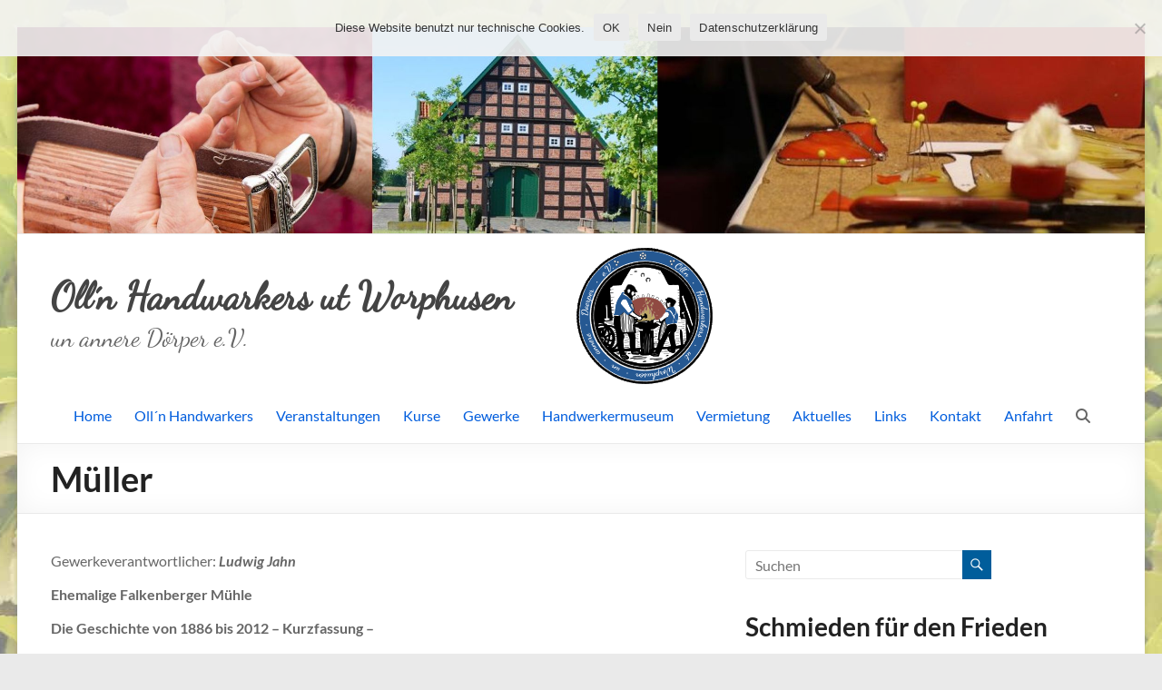

--- FILE ---
content_type: text/html; charset=UTF-8
request_url: https://www.olln-handwarkers.de/gewerke/mueller/
body_size: 8696
content:
<!DOCTYPE html> <!--[if IE 7]><html class="ie ie7" lang="de"> <![endif]--> <!--[if IE 8]><html class="ie ie8" lang="de"> <![endif]--> <!--[if !(IE 7) & !(IE 8)]><!--><html lang="de"> <!--<![endif]--><head><meta charset="UTF-8" /><meta name="viewport" content="width=device-width, initial-scale=1"><link rel="profile" href="http://gmpg.org/xfn/11" /><link media="all" href="https://www.olln-handwarkers.de/wp-content/cache/autoptimize/css/autoptimize_64635db7b978b5b9d322ead9f1942fff.css" rel="stylesheet"><title>Müller &#8211; Oll´n Handwarkers ut Worphusen</title><meta name='robots' content='max-image-preview:large' /><link rel="alternate" type="application/rss+xml" title="Oll´n Handwarkers ut Worphusen &raquo; Feed" href="https://www.olln-handwarkers.de/feed/" /><link rel="alternate" type="application/rss+xml" title="Oll´n Handwarkers ut Worphusen &raquo; Kommentar-Feed" href="https://www.olln-handwarkers.de/comments/feed/" /><link rel="alternate" title="oEmbed (JSON)" type="application/json+oembed" href="https://www.olln-handwarkers.de/wp-json/oembed/1.0/embed?url=https%3A%2F%2Fwww.olln-handwarkers.de%2Fgewerke%2Fmueller%2F" /><link rel="alternate" title="oEmbed (XML)" type="text/xml+oembed" href="https://www.olln-handwarkers.de/wp-json/oembed/1.0/embed?url=https%3A%2F%2Fwww.olln-handwarkers.de%2Fgewerke%2Fmueller%2F&#038;format=xml" /><link rel='stylesheet' id='dashicons-css' href='https://www.olln-handwarkers.de/wp-includes/css/dashicons.min.css?ver=6.9' type='text/css' media='all' /> <script type="text/javascript" src="https://www.olln-handwarkers.de/wp-includes/js/jquery/jquery.min.js?ver=3.7.1" id="jquery-core-js"></script> <script type="text/javascript" id="responsive-lightbox-sanitizer-js-before">window.RLG = window.RLG || {}; window.RLG.sanitizeAllowedHosts = ["youtube.com","www.youtube.com","youtu.be","vimeo.com","player.vimeo.com"];
//# sourceURL=responsive-lightbox-sanitizer-js-before</script> <script type="text/javascript" id="responsive-lightbox-js-before">var rlArgs = {"script":"tosrus","selector":"lightbox","customEvents":"","activeGalleries":true,"effect":"slide","infinite":true,"keys":true,"autoplay":true,"pauseOnHover":true,"timeout":7000,"pagination":true,"paginationType":"thumbnails","closeOnClick":true,"woocommerce_gallery":false,"ajaxurl":"https:\/\/www.olln-handwarkers.de\/wp-admin\/admin-ajax.php","nonce":"98135e7a51","preview":false,"postId":373,"scriptExtension":false};

//# sourceURL=responsive-lightbox-js-before</script> <link rel="https://api.w.org/" href="https://www.olln-handwarkers.de/wp-json/" /><link rel="alternate" title="JSON" type="application/json" href="https://www.olln-handwarkers.de/wp-json/wp/v2/pages/373" /><link rel="EditURI" type="application/rsd+xml" title="RSD" href="https://www.olln-handwarkers.de/xmlrpc.php?rsd" /><meta name="generator" content="WordPress 6.9" /><link rel="canonical" href="https://www.olln-handwarkers.de/gewerke/mueller/" /><link rel='shortlink' href='https://www.olln-handwarkers.de/?p=373' /> <script>readMoreArgs = []</script><script type="text/javascript">EXPM_VERSION=3.55;EXPM_AJAX_URL='https://www.olln-handwarkers.de/wp-admin/admin-ajax.php';
			function yrmAddEvent(element, eventName, fn) {
				if (element.addEventListener)
					element.addEventListener(eventName, fn, false);
				else if (element.attachEvent)
					element.attachEvent('on' + eventName, fn);
			}</script><style type="text/css" id="custom-background-css">body.custom-background { background-image: url("https://www.olln-handwarkers.de/wp-content/uploads/2017/04/bg-01.jpg"); background-position: center top; background-size: auto; background-repeat: no-repeat; background-attachment: fixed; }</style><link rel="icon" href="https://www.olln-handwarkers.de/wp-content/uploads/2020/06/cropped-OH-icon-color-4-3-1-32x32.png" sizes="32x32" /><link rel="icon" href="https://www.olln-handwarkers.de/wp-content/uploads/2020/06/cropped-OH-icon-color-4-3-1-192x192.png" sizes="192x192" /><link rel="apple-touch-icon" href="https://www.olln-handwarkers.de/wp-content/uploads/2020/06/cropped-OH-icon-color-4-3-1-180x180.png" /><meta name="msapplication-TileImage" content="https://www.olln-handwarkers.de/wp-content/uploads/2020/06/cropped-OH-icon-color-4-3-1-270x270.png" /></head><body class="wp-singular page-template-default page page-id-373 page-child parent-pageid-15 custom-background wp-custom-logo wp-embed-responsive wp-theme-spacious wp-child-theme-spaciouschild cookies-not-set  better-responsive-menu narrow-1218"><div id="page" class="hfeed site"> <a class="skip-link screen-reader-text" href="#main">Zum Inhalt springen</a><header id="masthead" class="site-header clearfix spacious-header-display-one"><div id="wp-custom-header" class="wp-custom-header"><img src="https://www.olln-handwarkers.de/wp-content/uploads/2017/04/Panorama6.jpg" class="header-image" width="2416" height="442" alt="Oll´n Handwarkers ut Worphusen"></div><div id="header-text-nav-container" class=""><div class="inner-wrap" id="spacious-header-display-one"><div id="header-text-nav-wrap" class="clearfix"><div id="header-left-section"><div id="header-logo-image"> <a href="https://www.olln-handwarkers.de/" class="custom-logo-link" rel="home"><img width="150" height="150" src="https://www.olln-handwarkers.de/wp-content/uploads/2020/06/OH-icon-color-4-3-150px.png" class="custom-logo" alt="Oll´n Handwarkers ut Worphusen" decoding="async" /></a></div><div id="header-text" class=""><h3 id="site-title"> <a href="https://www.olln-handwarkers.de/"
 title="Oll´n Handwarkers ut Worphusen"
 rel="home">Oll´n Handwarkers ut Worphusen</a></h3><p id="site-description">un annere Dörper e.V.</p></div></div><div id="header-right-section"><div class="header-action"><div class="search-wrapper"><div class="search"> <i class="fa fa-search"> </i></div><div class="header-search-form"><form action="https://www.olln-handwarkers.de/" class="search-form searchform clearfix" method="get"><div class="search-wrap"> <input type="text" placeholder="Suchen" class="s field" name="s"> <button class="search-icon" type="submit"></button></div></form></div></div></div><nav id="site-navigation" class="main-navigation clearfix   " role="navigation"><p class="menu-toggle"> <span class="screen-reader-text">Menü</span></p><div class="menu-primary-container"><ul id="menu-default" class="menu"><li id="menu-item-73" class="menu-item menu-item-type-post_type menu-item-object-page menu-item-home menu-item-73"><a href="https://www.olln-handwarkers.de/">Home</a></li><li id="menu-item-31" class="menu-item menu-item-type-post_type menu-item-object-page menu-item-31"><a href="https://www.olln-handwarkers.de/de-olln-handwarkers/">Oll´n Handwarkers</a></li><li id="menu-item-1130" class="menu-item menu-item-type-post_type menu-item-object-page menu-item-1130"><a href="https://www.olln-handwarkers.de/veranstaltungen/">Veranstaltungen</a></li><li id="menu-item-2577" class="menu-item menu-item-type-post_type menu-item-object-page menu-item-2577"><a href="https://www.olln-handwarkers.de/kurse/">Kurse</a></li><li id="menu-item-32" class="menu-item menu-item-type-post_type menu-item-object-page current-page-ancestor menu-item-32"><a href="https://www.olln-handwarkers.de/gewerke/">Gewerke</a></li><li id="menu-item-29" class="menu-item menu-item-type-post_type menu-item-object-page menu-item-29"><a href="https://www.olln-handwarkers.de/handwerkermuseum/">Handwerkermuseum</a></li><li id="menu-item-1379" class="menu-item menu-item-type-post_type menu-item-object-page menu-item-1379"><a href="https://www.olln-handwarkers.de/vermietung-zunftraum/">Vermietung</a></li><li id="menu-item-30" class="menu-item menu-item-type-post_type menu-item-object-page menu-item-30"><a href="https://www.olln-handwarkers.de/aktuelles/">Aktuelles</a></li><li id="menu-item-37" class="menu-item menu-item-type-post_type menu-item-object-page menu-item-37"><a href="https://www.olln-handwarkers.de/links/">Links</a></li><li id="menu-item-36" class="menu-item menu-item-type-post_type menu-item-object-page menu-item-36"><a href="https://www.olln-handwarkers.de/kontakt/">Kontakt</a></li><li id="menu-item-2016" class="menu-item menu-item-type-post_type menu-item-object-page menu-item-2016"><a href="https://www.olln-handwarkers.de/anfahrt/">Anfahrt</a></li></ul></div></nav></div></div></div></div><div class="header-post-title-container clearfix"><div class="inner-wrap"><div class="post-title-wrapper"><h1 class="header-post-title-class">Müller</h1></div></div></div></header><div id="main" class="clearfix"><div class="inner-wrap"><div id="primary"><div id="content" class="clearfix"><article id="post-373" class="post-373 page type-page status-publish hentry"><div class="entry-content clearfix"><p>Gewerkeverantwortlicher: <em><strong>Ludwig Jahn</strong></em></p><p><strong>Ehemalige Falkenberger Mühle</strong></p><p><b>Die Geschichte von 1886 bis 2012 &#8211; Kurzfassung &#8211;</b></p><p>Der Kaufmann J.H. Rohdenburg aus Trupermoor vertrieb Baustoffe, Öfen, Herde, bäuerliche Geräte, Kleinmühlen, Zement, Betonröhren und Fette. Er baute 1896 in Falkenberg an der Landstraße und Wörpe ein neues Lagerhaus um seine Kunden aus Richtung Worpswede und Grasberg besser zu erreichen. Im Jahr 1898 erweiterte er seinen Geschäftsbereich und baute eine Windmühle dazu. Er entschloss er sich 1906 eine Mühle mit Dampfantrieb und zwei Mahlgängen zu bauen. Dazu erweiterte er das Lagerhaus, stockte es auf und stellte den Baustoffhandel ein. Zwischenzeitlich wurde noch der Wohntrakt 1901 angebaut. 1913 verkaufte er den Betrieb an L. Döscher.</p><div class="wp-block-image size-medium wp-image-372"><figure class="alignleft"><a href="https://www.olln-handwarkers.de/wp-content/uploads/2017/05/IMG_3934.jpg" data-rel="lightbox-image-0" data-rl_title="" data-rl_caption="" title=""><img decoding="async" width="300" height="200" src="https://www.olln-handwarkers.de/wp-content/uploads/2017/05/IMG_3934-300x200.jpg" alt="" class="wp-image-372" srcset="https://www.olln-handwarkers.de/wp-content/uploads/2017/05/IMG_3934-300x200.jpg 300w, https://www.olln-handwarkers.de/wp-content/uploads/2017/05/IMG_3934-768x511.jpg 768w, https://www.olln-handwarkers.de/wp-content/uploads/2017/05/IMG_3934.jpg 1000w" sizes="(max-width: 300px) 100vw, 300px" /></a><figcaption>Alter Mühlenraum in Falkenberg</figcaption></figure></div><p>Dieser war Müllermeister und legte Wert auf feinere Mehle. Er kaufte eine Spitz- und Schälmaschine, ein Askaniasichter und eine Mehlmischmaschine dazu und veränderte die Verfahrenstechnik durch stufiges Mahlen (bis zu 8-mal). Der zeitaufwendige Dampfmaschinen- Antrieb wurde 1931 durch einen Dieselmotor ersetzt und zu guter Letzt ein Elektromotor eingebaut. Mehl mit Mühlsteinen (Mahlgänge) und Qualität herzustellen war zu dieser Zeit, zumal es schon Walzenstühle gab, kaum mehr möglich. So blieb dem Müller nur noch das Schroten übrig.</p><p>Die Landwirte der Umgebung gaben Döscher die Arbeit für die Mühle. Parallel handelte er mit zugekauftem Mehl und Futtermittel. Seine letzte Anschaffung war eine Hammerschlagmühle die wirtschaftlicher, effektiver und kleiner war um im Lohnauftrag zu schroten. Der Mühlenbetrieb wurde Ende 1970 eingestellt und die Mühlentechnik 2012 durch die &#8222;Oll´n Handwarkers&#8220; abgebaut.</p><p><strong>Was wir nach der Restaurierung in der Bauhütte zeigen wollen:</strong></p><ul class="wp-block-list"><li>Die Mehlmischmaschine mit zylindrokonischem Behälter, Schnecke und Antrieb.</li><li>Einen Mahlstuhl der aus dem festliegendem Bodenstein und dem Läufer besteht.</li><li>Die Spitz- und Schälmaschine mit Absaugung.</li><li>Den Askania Mehlsichter mit Siebeinsätzen.</li><li>Den Antrieb, der aus der Hauptwelle mit Riemenscheibe, den Kegelräder, Lagerböcken und der Feineinstellung des Mahlspaltes besteht.</li></ul><p>L. Jahn 04.05.2017</p><p class="has-text-align-right"><a href="#top">nach oben</a></p><p class="has-text-align-right"><a href="https://www.olln-handwarkers.de/gewerke#Gewerkeliste">zurück</a></p></div><footer class="entry-meta-bar clearfix"><div class="entry-meta clearfix"></div></footer></article></div></div><div id="secondary"><aside id="search-4" class="widget widget_search"><form action="https://www.olln-handwarkers.de/" class="search-form searchform clearfix" method="get"><div class="search-wrap"> <input type="text" placeholder="Suchen" class="s field" name="s"> <button class="search-icon" type="submit"></button></div></form></aside><aside id="block-24" class="widget widget_block"><h2 class="wp-block-heading"><strong>Schmieden für den Frieden</strong></h2></aside><aside id="block-8" class="widget widget_block widget_media_image"><figure class="wp-block-image alignleft size-medium is-resized"><img loading="lazy" decoding="async" width="300" height="300" src="https://www.olln-handwarkers.de/wp-content/uploads/2022/04/Logo_sw_rund-300x300.jpg" alt="" class="wp-image-2624" style="width:237px;height:auto" srcset="https://www.olln-handwarkers.de/wp-content/uploads/2022/04/Logo_sw_rund-300x300.jpg 300w, https://www.olln-handwarkers.de/wp-content/uploads/2022/04/Logo_sw_rund-1024x1024.jpg 1024w, https://www.olln-handwarkers.de/wp-content/uploads/2022/04/Logo_sw_rund-150x150.jpg 150w, https://www.olln-handwarkers.de/wp-content/uploads/2022/04/Logo_sw_rund-768x768.jpg 768w, https://www.olln-handwarkers.de/wp-content/uploads/2022/04/Logo_sw_rund-270x270.jpg 270w, https://www.olln-handwarkers.de/wp-content/uploads/2022/04/Logo_sw_rund-230x230.jpg 230w, https://www.olln-handwarkers.de/wp-content/uploads/2022/04/Logo_sw_rund.jpg 1240w" sizes="auto, (max-width: 300px) 100vw, 300px" /></figure></aside><aside id="block-38" class="widget widget_block widget_text"><p>Die "Oll'n Handwarkers" sind dem Projekt "Schmieden für den Frieden" als Partnerschmiede beigetreten. Der Verein führt einmal im Jahr eine Aktion mit weiteren Schmieden durch. Der Erlös der zertifizierten Friedensnägel wird an Projekte gespendet, die sich mit gesellschaftlichen Engagement für ein friedliches und zukunftsträchtiges Gemeinwohl einsetzen.</p></aside><aside id="block-39" class="widget widget_block widget_text"><p>In diesem Jahr können wir ganz besondere Friedensnägel schmieden: Aus dem Bewehrungsstahl der Berliner Mauer. Diese Aktion wird ermöglicht und unterstützt durch <a href="https://berlinsouvenirs.de/berliner-mauer-kaufen" target="_blank" rel="noreferrer noopener">Urban Products Sacha GmbH</a>.</p></aside><aside id="block-41" class="widget widget_block widget_text"><p>Weitere Informationen sind auf der <a href="https://schmiedenfuerdenfrieden.de/das-projekt" target="_blank" rel="noreferrer noopener">Projekt Seite</a> zu finden.</p></aside><aside id="block-42" class="widget widget_block"><h2 class="wp-block-heading"><strong>Schmiedekurse</strong></h2></aside><aside id="block-12" class="widget widget_block widget_text"><p>Bei Interesse an Schmiedekursen bitte bei <a href="&#x6d;&#97;i&#x6c;&#x74;&#111;:&#x68;&#x61;&#114;a&#x6c;&#x64;&#64;o&#x6c;&#x6c;&#110;-&#x68;&#97;&#110;d&#x77;&#97;r&#x6b;&#x65;&#114;s&#x2e;&#x64;&#101;?&#x73;&#x75;&#98;j&#x65;&#x63;&#116;=&#x53;&#x63;&#104;m&#x69;&#101;&#100;&#x65;&#x6b;&#117;r&#x73;">&#72;&#x61;r&#97;&#x6c;d&#32;&#x47;e&#105;&#x67;e&#114;</a> melden. Wir melden uns dann.</p></aside><aside id="block-43" class="widget widget_block widget_text"><p>Der nächste Kurs finden am <strong>22. Februar 2026</strong> auf dem Lilienhof statt. Weitere Termine sind <a href="https://www.olln-handwarkers.de/kurse">hier</a> zu finden.</p></aside><aside id="block-36" class="widget widget_block"><h2 class="wp-block-heading"><strong>Schmiedevideos</strong></h2></aside><aside id="block-37" class="widget widget_block widget_text"><p>Um das Schmieden bekannter zu machen und Interessierten Tipps und Tricks zu vermitteln, haben wir einen YouTube Kanal zu dem Thema erstellt. Unser Kanal heißt <a href="https://www.youtube.com/@EinfachSchmieden" target="_blank" rel="noreferrer noopener">"Einfach Schmieden"</a>.</p></aside><aside id="block-14" class="widget widget_block"><h2 class="wp-block-heading"><strong>Gewerkehefte (Hefte zu altem Handwerk...)</strong></h2></aside><aside id="block-15" class="widget widget_block widget_text"><p>Das Handwerkermuseum beschreibt Gewerke neu in Gewerkeheften. Eine Übersicht finden Sie <a href="https://www.olln-handwarkers.de/gewerkehefte/" target="_blank" rel="noopener">hier</a>. Die Hefte liegen im Handwerkermuseum gegen eine Gebühr zur Mitnahme aus.</p></aside><aside id="block-22" class="widget widget_block"><h2 class="wp-block-heading"><strong>Drechslerstammtisch</strong></h2></aside><aside id="block-23" class="widget widget_block widget_text"><p>Am 11. April 2026 findet der nächste Drechslerstammtisch auf dem Lilienhof in der Bauhütte statt. Näheres ist zur Zeit in Klärung. Los geht es um 13:00. Bitte bei <a href="m&#97;&#x69;&#x6c;t&#111;&#58;&#x72;&#x61;l&#112;&#x68;&#x40;o&#108;&#108;&#x6e;&#x2d;h&#97;&#x6e;&#x64;w&#97;&#114;&#x6b;&#x65;r&#115;&#x2e;&#x64;e&#63;&#115;&#x75;&#x62;j&#101;&#x63;&#x74;=D&#114;&#x65;&#x63;h&#115;&#x6c;&#x65;&#x72;s&#116;&#x61;&#x6d;m&#116;&#105;&#x73;&#x63;h">&#x52;&#x61;&#x6c;&#x70;&#x68;&#x20;&#x42;&#x72;ö&#x6b;&#101;&#114;</a> anmelden. Weitere Termine sind <a href="https://www.olln-handwarkers.de/kurse#DrechslerstammtischTermine">hier</a> zu finden.</p></aside></div></div></div><footer id="colophon" class="clearfix"><div class="footer-socket-wrapper clearfix"><div class="inner-wrap"><div class="footer-socket-area"><div class="copyright">Copyright &copy; 2026 <a href="https://www.olln-handwarkers.de/" title="Oll´n Handwarkers ut Worphusen" ><span>Oll´n Handwarkers ut Worphusen</span></a>. Alle Rechte vorbehalten. Theme <a href="https://themegrill.com/themes/spacious" target="_blank" title="Spacious" rel="nofollow"><span>Spacious</span></a> von ThemeGrill. Präsentiert von: <a href="https://wordpress.org" target="_blank" title="WordPress" rel="nofollow"><span>WordPress</span></a>.</div><nav class="small-menu clearfix"><div class="menu-footer-container"><ul id="menu-footer" class="menu"><li id="menu-item-292" class="menu-item menu-item-type-post_type menu-item-object-page menu-item-292"><a href="https://www.olln-handwarkers.de/anfahrt/">Anfahrt</a></li><li id="menu-item-40" class="menu-item menu-item-type-post_type menu-item-object-page menu-item-40"><a href="https://www.olln-handwarkers.de/kontakt/">Kontakt</a></li><li id="menu-item-39" class="menu-item menu-item-type-post_type menu-item-object-page menu-item-39"><a href="https://www.olln-handwarkers.de/impressum/">Impressum</a></li><li id="menu-item-1132" class="menu-item menu-item-type-post_type menu-item-object-page menu-item-privacy-policy menu-item-1132"><a rel="privacy-policy" href="https://www.olln-handwarkers.de/datenschutzerklaerung/">Datenschutz</a></li><li id="menu-item-2855" class="menu-item menu-item-type-custom menu-item-object-custom menu-item-2855"><a href="https://www.olln-handwarkers.de/membership-login/">Mitglieder</a></li></ul></div></nav></div></div></div></footer> <a href="#masthead" id="scroll-up"></a></div> <script type="speculationrules">{"prefetch":[{"source":"document","where":{"and":[{"href_matches":"/*"},{"not":{"href_matches":["/wp-*.php","/wp-admin/*","/wp-content/uploads/*","/wp-content/*","/wp-content/plugins/*","/wp-content/themes/spaciouschild/*","/wp-content/themes/spacious/*","/*\\?(.+)"]}},{"not":{"selector_matches":"a[rel~=\"nofollow\"]"}},{"not":{"selector_matches":".no-prefetch, .no-prefetch a"}}]},"eagerness":"conservative"}]}</script> <script type="text/javascript" id="jquery-ui-datepicker-js-after">jQuery(function(jQuery){jQuery.datepicker.setDefaults({"closeText":"Schlie\u00dfen","currentText":"Heute","monthNames":["Januar","Februar","M\u00e4rz","April","Mai","Juni","Juli","August","September","Oktober","November","Dezember"],"monthNamesShort":["Jan.","Feb.","M\u00e4rz","Apr.","Mai","Juni","Juli","Aug.","Sep.","Okt.","Nov.","Dez."],"nextText":"Weiter","prevText":"Zur\u00fcck","dayNames":["Sonntag","Montag","Dienstag","Mittwoch","Donnerstag","Freitag","Samstag"],"dayNamesShort":["So.","Mo.","Di.","Mi.","Do.","Fr.","Sa."],"dayNamesMin":["S","M","D","M","D","F","S"],"dateFormat":"d. MM yy","firstDay":1,"isRTL":false});});
//# sourceURL=jquery-ui-datepicker-js-after</script> <script type="text/javascript" id="wpsbc-script-js-extra">var wpsbc = {"ajax_url":"https://www.olln-handwarkers.de/wp-admin/admin-ajax.php","search_form_nonce":"d9fac2e153","search_date_format":"d. MM yy","calendar_months_to_jump":""};
//# sourceURL=wpsbc-script-js-extra</script> <script type="text/javascript" src="https://www.olln-handwarkers.de/wp-includes/js/dist/hooks.min.js?ver=dd5603f07f9220ed27f1" id="wp-hooks-js"></script> <script type="text/javascript" src="https://www.olln-handwarkers.de/wp-includes/js/dist/i18n.min.js?ver=c26c3dc7bed366793375" id="wp-i18n-js"></script> <script type="text/javascript" id="wp-i18n-js-after">wp.i18n.setLocaleData( { 'text direction\u0004ltr': [ 'ltr' ] } );
//# sourceURL=wp-i18n-js-after</script> <script type="text/javascript" id="contact-form-7-js-translations">( function( domain, translations ) {
	var localeData = translations.locale_data[ domain ] || translations.locale_data.messages;
	localeData[""].domain = domain;
	wp.i18n.setLocaleData( localeData, domain );
} )( "contact-form-7", {"translation-revision-date":"2025-10-26 03:28:49+0000","generator":"GlotPress\/4.0.3","domain":"messages","locale_data":{"messages":{"":{"domain":"messages","plural-forms":"nplurals=2; plural=n != 1;","lang":"de"},"This contact form is placed in the wrong place.":["Dieses Kontaktformular wurde an der falschen Stelle platziert."],"Error:":["Fehler:"]}},"comment":{"reference":"includes\/js\/index.js"}} );
//# sourceURL=contact-form-7-js-translations</script> <script type="text/javascript" id="contact-form-7-js-before">var wpcf7 = {
    "api": {
        "root": "https:\/\/www.olln-handwarkers.de\/wp-json\/",
        "namespace": "contact-form-7\/v1"
    },
    "cached": 1
};
//# sourceURL=contact-form-7-js-before</script> <script type="text/javascript" id="cookie-notice-front-js-before">var cnArgs = {"ajaxUrl":"https:\/\/www.olln-handwarkers.de\/wp-admin\/admin-ajax.php","nonce":"d0e5b05d1a","hideEffect":"fade","position":"top","onScroll":false,"onScrollOffset":100,"onClick":false,"cookieName":"cookie_notice_accepted","cookieTime":7862400,"cookieTimeRejected":2592000,"globalCookie":false,"redirection":false,"cache":true,"revokeCookies":false,"revokeCookiesOpt":"automatic"};

//# sourceURL=cookie-notice-front-js-before</script> <script id="wp-emoji-settings" type="application/json">{"baseUrl":"https://s.w.org/images/core/emoji/17.0.2/72x72/","ext":".png","svgUrl":"https://s.w.org/images/core/emoji/17.0.2/svg/","svgExt":".svg","source":{"concatemoji":"https://www.olln-handwarkers.de/wp-includes/js/wp-emoji-release.min.js?ver=6.9"}}</script> <script type="module">/*! This file is auto-generated */
const a=JSON.parse(document.getElementById("wp-emoji-settings").textContent),o=(window._wpemojiSettings=a,"wpEmojiSettingsSupports"),s=["flag","emoji"];function i(e){try{var t={supportTests:e,timestamp:(new Date).valueOf()};sessionStorage.setItem(o,JSON.stringify(t))}catch(e){}}function c(e,t,n){e.clearRect(0,0,e.canvas.width,e.canvas.height),e.fillText(t,0,0);t=new Uint32Array(e.getImageData(0,0,e.canvas.width,e.canvas.height).data);e.clearRect(0,0,e.canvas.width,e.canvas.height),e.fillText(n,0,0);const a=new Uint32Array(e.getImageData(0,0,e.canvas.width,e.canvas.height).data);return t.every((e,t)=>e===a[t])}function p(e,t){e.clearRect(0,0,e.canvas.width,e.canvas.height),e.fillText(t,0,0);var n=e.getImageData(16,16,1,1);for(let e=0;e<n.data.length;e++)if(0!==n.data[e])return!1;return!0}function u(e,t,n,a){switch(t){case"flag":return n(e,"\ud83c\udff3\ufe0f\u200d\u26a7\ufe0f","\ud83c\udff3\ufe0f\u200b\u26a7\ufe0f")?!1:!n(e,"\ud83c\udde8\ud83c\uddf6","\ud83c\udde8\u200b\ud83c\uddf6")&&!n(e,"\ud83c\udff4\udb40\udc67\udb40\udc62\udb40\udc65\udb40\udc6e\udb40\udc67\udb40\udc7f","\ud83c\udff4\u200b\udb40\udc67\u200b\udb40\udc62\u200b\udb40\udc65\u200b\udb40\udc6e\u200b\udb40\udc67\u200b\udb40\udc7f");case"emoji":return!a(e,"\ud83e\u1fac8")}return!1}function f(e,t,n,a){let r;const o=(r="undefined"!=typeof WorkerGlobalScope&&self instanceof WorkerGlobalScope?new OffscreenCanvas(300,150):document.createElement("canvas")).getContext("2d",{willReadFrequently:!0}),s=(o.textBaseline="top",o.font="600 32px Arial",{});return e.forEach(e=>{s[e]=t(o,e,n,a)}),s}function r(e){var t=document.createElement("script");t.src=e,t.defer=!0,document.head.appendChild(t)}a.supports={everything:!0,everythingExceptFlag:!0},new Promise(t=>{let n=function(){try{var e=JSON.parse(sessionStorage.getItem(o));if("object"==typeof e&&"number"==typeof e.timestamp&&(new Date).valueOf()<e.timestamp+604800&&"object"==typeof e.supportTests)return e.supportTests}catch(e){}return null}();if(!n){if("undefined"!=typeof Worker&&"undefined"!=typeof OffscreenCanvas&&"undefined"!=typeof URL&&URL.createObjectURL&&"undefined"!=typeof Blob)try{var e="postMessage("+f.toString()+"("+[JSON.stringify(s),u.toString(),c.toString(),p.toString()].join(",")+"));",a=new Blob([e],{type:"text/javascript"});const r=new Worker(URL.createObjectURL(a),{name:"wpTestEmojiSupports"});return void(r.onmessage=e=>{i(n=e.data),r.terminate(),t(n)})}catch(e){}i(n=f(s,u,c,p))}t(n)}).then(e=>{for(const n in e)a.supports[n]=e[n],a.supports.everything=a.supports.everything&&a.supports[n],"flag"!==n&&(a.supports.everythingExceptFlag=a.supports.everythingExceptFlag&&a.supports[n]);var t;a.supports.everythingExceptFlag=a.supports.everythingExceptFlag&&!a.supports.flag,a.supports.everything||((t=a.source||{}).concatemoji?r(t.concatemoji):t.wpemoji&&t.twemoji&&(r(t.twemoji),r(t.wpemoji)))});
//# sourceURL=https://www.olln-handwarkers.de/wp-includes/js/wp-emoji-loader.min.js</script> <div id="cookie-notice" role="dialog" class="cookie-notice-hidden cookie-revoke-hidden cn-position-top" aria-label="Cookie Notice" style="background-color: rgba(243,243,243,0.9);"><div class="cookie-notice-container" style="color: #333333"><span id="cn-notice-text" class="cn-text-container">Diese Website benutzt nur technische Cookies.</span><span id="cn-notice-buttons" class="cn-buttons-container"><button id="cn-accept-cookie" data-cookie-set="accept" class="cn-set-cookie cn-button" aria-label="OK" style="background-color: #eaeaea">OK</button><button id="cn-refuse-cookie" data-cookie-set="refuse" class="cn-set-cookie cn-button" aria-label="Nein" style="background-color: #eaeaea">Nein</button><button data-link-url="https://www.olln-handwarkers.de/datenschutzerklaerung/" data-link-target="_self" id="cn-more-info" class="cn-more-info cn-button" aria-label="Datenschutzerklärung" style="background-color: #eaeaea">Datenschutzerklärung</button></span><button type="button" id="cn-close-notice" data-cookie-set="accept" class="cn-close-icon" aria-label="Nein"></button></div></div>  <script defer src="https://www.olln-handwarkers.de/wp-content/cache/autoptimize/js/autoptimize_6b16dda59a9fc00f9dd32b84f9163063.js"></script></body></html>
<!-- Dynamic page generated in 0.461 seconds. -->
<!-- Cached page generated by WP-Super-Cache on 2026-01-31 03:00:25 -->

<!-- super cache -->